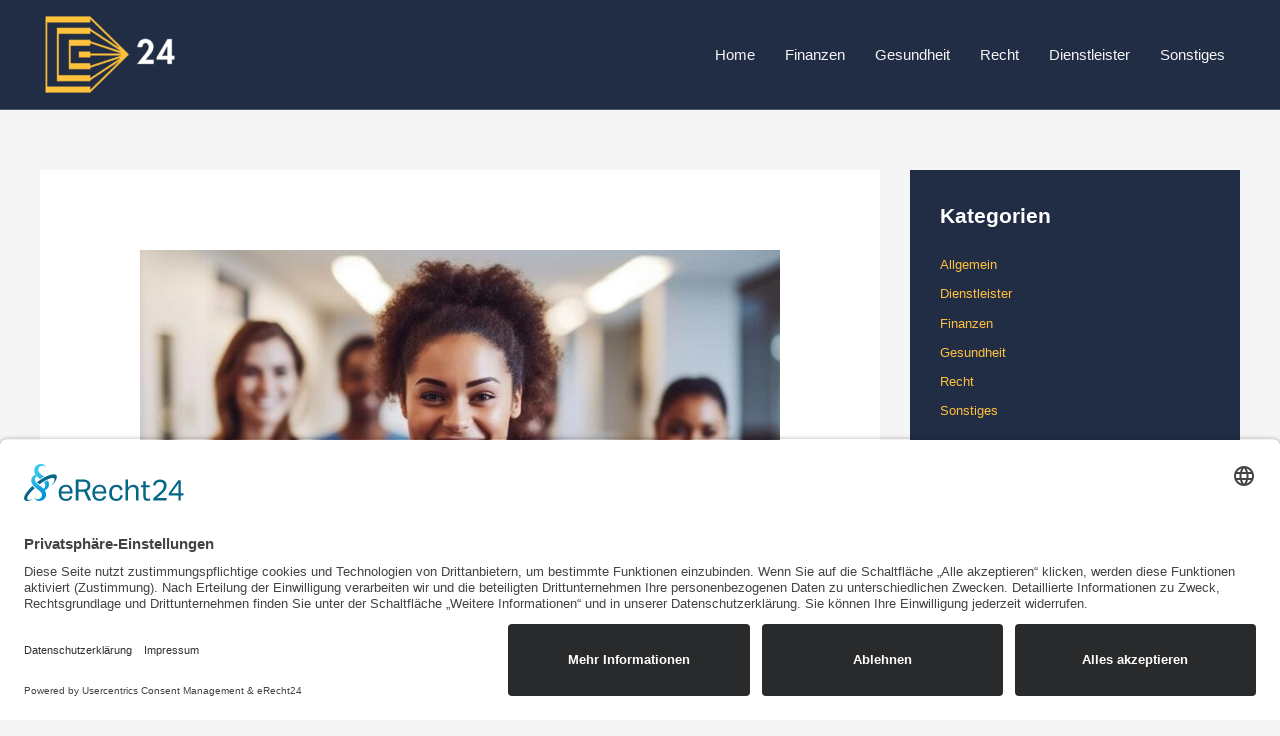

--- FILE ---
content_type: text/html; charset=UTF-8
request_url: https://www.service-portal-24.com/die-welt-der-pflege-neu-definiert-wie-auslaendische-pflegekraefte-unser-gesundheitssystem-revolutionieren/
body_size: 15291
content:
<!DOCTYPE html>
<html lang="de">
<head>
<meta charset="UTF-8">
<meta name="viewport" content="width=device-width, initial-scale=1">
	<link rel="profile" href="https://gmpg.org/xfn/11"> 
	<meta name='robots' content='index, follow, max-image-preview:large, max-snippet:-1, max-video-preview:-1' />

	<!-- This site is optimized with the Yoast SEO plugin v26.8 - https://yoast.com/product/yoast-seo-wordpress/ -->
	<title>Die Welt der Pflege neu definiert: Wie ausländische Pflegekräfte unser Gesundheitssystem revolutionieren - Service Portal 24</title>
	<link rel="canonical" href="https://www.service-portal-24.com/die-welt-der-pflege-neu-definiert-wie-auslaendische-pflegekraefte-unser-gesundheitssystem-revolutionieren/" />
	<meta property="og:locale" content="de_DE" />
	<meta property="og:type" content="article" />
	<meta property="og:title" content="Die Welt der Pflege neu definiert: Wie ausländische Pflegekräfte unser Gesundheitssystem revolutionieren - Service Portal 24" />
	<meta property="og:description" content="Willkommen in der Welt der Pflege, wo Grenzen verschwimmen und Vielfalt triumphiert! Ausländische Pflegekräfte sind nicht nur eine Notwendigkeit, sondern ein Segen für unsere Gesellschaft. In diesem Beitrag tauchen wir tief in das Herz dieses Themas ein, beleuchten die Herausforderungen, feiern die Erfolge und entdecken, was die Zukunft bereithält. Hintergrund und aktuelle Situation Wussten Sie, [&hellip;]" />
	<meta property="og:url" content="https://www.service-portal-24.com/die-welt-der-pflege-neu-definiert-wie-auslaendische-pflegekraefte-unser-gesundheitssystem-revolutionieren/" />
	<meta property="og:site_name" content="Service Portal 24" />
	<meta property="article:published_time" content="2023-10-25T06:57:37+00:00" />
	<meta property="article:modified_time" content="2023-11-13T14:44:52+00:00" />
	<meta property="og:image" content="https://www.service-portal-24.com/wp-content/uploads/2023/11/AdobeStock_600031958.jpg" />
	<meta property="og:image:width" content="768" />
	<meta property="og:image:height" content="512" />
	<meta property="og:image:type" content="image/jpeg" />
	<meta name="author" content="admin" />
	<meta name="twitter:card" content="summary_large_image" />
	<meta name="twitter:label1" content="Verfasst von" />
	<meta name="twitter:data1" content="admin" />
	<meta name="twitter:label2" content="Geschätzte Lesezeit" />
	<meta name="twitter:data2" content="6 Minuten" />
	<script type="application/ld+json" class="yoast-schema-graph">{"@context":"https://schema.org","@graph":[{"@type":"Article","@id":"https://www.service-portal-24.com/die-welt-der-pflege-neu-definiert-wie-auslaendische-pflegekraefte-unser-gesundheitssystem-revolutionieren/#article","isPartOf":{"@id":"https://www.service-portal-24.com/die-welt-der-pflege-neu-definiert-wie-auslaendische-pflegekraefte-unser-gesundheitssystem-revolutionieren/"},"author":{"name":"admin","@id":"https://www.service-portal-24.com/#/schema/person/c213824042c9ecb96e4be81e7acda509"},"headline":"Die Welt der Pflege neu definiert: Wie ausländische Pflegekräfte unser Gesundheitssystem revolutionieren","datePublished":"2023-10-25T06:57:37+00:00","dateModified":"2023-11-13T14:44:52+00:00","mainEntityOfPage":{"@id":"https://www.service-portal-24.com/die-welt-der-pflege-neu-definiert-wie-auslaendische-pflegekraefte-unser-gesundheitssystem-revolutionieren/"},"wordCount":1112,"publisher":{"@id":"https://www.service-portal-24.com/#organization"},"image":{"@id":"https://www.service-portal-24.com/die-welt-der-pflege-neu-definiert-wie-auslaendische-pflegekraefte-unser-gesundheitssystem-revolutionieren/#primaryimage"},"thumbnailUrl":"https://www.service-portal-24.com/wp-content/uploads/2023/11/AdobeStock_600031958.jpg","articleSection":["Dienstleister"],"inLanguage":"de"},{"@type":"WebPage","@id":"https://www.service-portal-24.com/die-welt-der-pflege-neu-definiert-wie-auslaendische-pflegekraefte-unser-gesundheitssystem-revolutionieren/","url":"https://www.service-portal-24.com/die-welt-der-pflege-neu-definiert-wie-auslaendische-pflegekraefte-unser-gesundheitssystem-revolutionieren/","name":"Die Welt der Pflege neu definiert: Wie ausländische Pflegekräfte unser Gesundheitssystem revolutionieren - Service Portal 24","isPartOf":{"@id":"https://www.service-portal-24.com/#website"},"primaryImageOfPage":{"@id":"https://www.service-portal-24.com/die-welt-der-pflege-neu-definiert-wie-auslaendische-pflegekraefte-unser-gesundheitssystem-revolutionieren/#primaryimage"},"image":{"@id":"https://www.service-portal-24.com/die-welt-der-pflege-neu-definiert-wie-auslaendische-pflegekraefte-unser-gesundheitssystem-revolutionieren/#primaryimage"},"thumbnailUrl":"https://www.service-portal-24.com/wp-content/uploads/2023/11/AdobeStock_600031958.jpg","datePublished":"2023-10-25T06:57:37+00:00","dateModified":"2023-11-13T14:44:52+00:00","breadcrumb":{"@id":"https://www.service-portal-24.com/die-welt-der-pflege-neu-definiert-wie-auslaendische-pflegekraefte-unser-gesundheitssystem-revolutionieren/#breadcrumb"},"inLanguage":"de","potentialAction":[{"@type":"ReadAction","target":["https://www.service-portal-24.com/die-welt-der-pflege-neu-definiert-wie-auslaendische-pflegekraefte-unser-gesundheitssystem-revolutionieren/"]}]},{"@type":"ImageObject","inLanguage":"de","@id":"https://www.service-portal-24.com/die-welt-der-pflege-neu-definiert-wie-auslaendische-pflegekraefte-unser-gesundheitssystem-revolutionieren/#primaryimage","url":"https://www.service-portal-24.com/wp-content/uploads/2023/11/AdobeStock_600031958.jpg","contentUrl":"https://www.service-portal-24.com/wp-content/uploads/2023/11/AdobeStock_600031958.jpg","width":768,"height":512,"caption":"Krankenschwester oder Krankenpfleger in einem Krankenhaus oder Pflegeheim, lächelnde Frauen im Haus. Generative KI"},{"@type":"BreadcrumbList","@id":"https://www.service-portal-24.com/die-welt-der-pflege-neu-definiert-wie-auslaendische-pflegekraefte-unser-gesundheitssystem-revolutionieren/#breadcrumb","itemListElement":[{"@type":"ListItem","position":1,"name":"Startseite","item":"https://www.service-portal-24.com/"},{"@type":"ListItem","position":2,"name":"Blog","item":"https://www.service-portal-24.com/blog/"},{"@type":"ListItem","position":3,"name":"Die Welt der Pflege neu definiert: Wie ausländische Pflegekräfte unser Gesundheitssystem revolutionieren"}]},{"@type":"WebSite","@id":"https://www.service-portal-24.com/#website","url":"https://www.service-portal-24.com/","name":"Service Portal 24","description":"Alltagsthemen aus einer anderen Perspektive","publisher":{"@id":"https://www.service-portal-24.com/#organization"},"potentialAction":[{"@type":"SearchAction","target":{"@type":"EntryPoint","urlTemplate":"https://www.service-portal-24.com/?s={search_term_string}"},"query-input":{"@type":"PropertyValueSpecification","valueRequired":true,"valueName":"search_term_string"}}],"inLanguage":"de"},{"@type":"Organization","@id":"https://www.service-portal-24.com/#organization","name":"Service Portal 24","url":"https://www.service-portal-24.com/","logo":{"@type":"ImageObject","inLanguage":"de","@id":"https://www.service-portal-24.com/#/schema/logo/image/","url":"https://www.service-portal-24.com/wp-content/uploads/2023/05/cropped-Die-Shoppingtester3.png","contentUrl":"https://www.service-portal-24.com/wp-content/uploads/2023/05/cropped-Die-Shoppingtester3.png","width":625,"height":331,"caption":"Service Portal 24"},"image":{"@id":"https://www.service-portal-24.com/#/schema/logo/image/"}},{"@type":"Person","@id":"https://www.service-portal-24.com/#/schema/person/c213824042c9ecb96e4be81e7acda509","name":"admin","image":{"@type":"ImageObject","inLanguage":"de","@id":"https://www.service-portal-24.com/#/schema/person/image/","url":"https://secure.gravatar.com/avatar/9fd2db33370d73ed02bf923f8a0634453651abd5e95f6d3a993e9ca3c303d2c5?s=96&d=mm&r=g","contentUrl":"https://secure.gravatar.com/avatar/9fd2db33370d73ed02bf923f8a0634453651abd5e95f6d3a993e9ca3c303d2c5?s=96&d=mm&r=g","caption":"admin"},"url":"https://www.service-portal-24.com/author/service-portal-24/"}]}</script>
	<!-- / Yoast SEO plugin. -->


<link rel="alternate" type="application/rss+xml" title="Service Portal 24 &raquo; Feed" href="https://www.service-portal-24.com/feed/" />
<link rel="alternate" title="oEmbed (JSON)" type="application/json+oembed" href="https://www.service-portal-24.com/wp-json/oembed/1.0/embed?url=https%3A%2F%2Fwww.service-portal-24.com%2Fdie-welt-der-pflege-neu-definiert-wie-auslaendische-pflegekraefte-unser-gesundheitssystem-revolutionieren%2F" />
<link rel="alternate" title="oEmbed (XML)" type="text/xml+oembed" href="https://www.service-portal-24.com/wp-json/oembed/1.0/embed?url=https%3A%2F%2Fwww.service-portal-24.com%2Fdie-welt-der-pflege-neu-definiert-wie-auslaendische-pflegekraefte-unser-gesundheitssystem-revolutionieren%2F&#038;format=xml" />
<style id='wp-img-auto-sizes-contain-inline-css'>
img:is([sizes=auto i],[sizes^="auto," i]){contain-intrinsic-size:3000px 1500px}
/*# sourceURL=wp-img-auto-sizes-contain-inline-css */
</style>
<style id='global-styles-inline-css'>
:root{--wp--preset--aspect-ratio--square: 1;--wp--preset--aspect-ratio--4-3: 4/3;--wp--preset--aspect-ratio--3-4: 3/4;--wp--preset--aspect-ratio--3-2: 3/2;--wp--preset--aspect-ratio--2-3: 2/3;--wp--preset--aspect-ratio--16-9: 16/9;--wp--preset--aspect-ratio--9-16: 9/16;--wp--preset--color--black: #000000;--wp--preset--color--cyan-bluish-gray: #abb8c3;--wp--preset--color--white: #ffffff;--wp--preset--color--pale-pink: #f78da7;--wp--preset--color--vivid-red: #cf2e2e;--wp--preset--color--luminous-vivid-orange: #ff6900;--wp--preset--color--luminous-vivid-amber: #fcb900;--wp--preset--color--light-green-cyan: #7bdcb5;--wp--preset--color--vivid-green-cyan: #00d084;--wp--preset--color--pale-cyan-blue: #8ed1fc;--wp--preset--color--vivid-cyan-blue: #0693e3;--wp--preset--color--vivid-purple: #9b51e0;--wp--preset--color--ast-global-color-0: var(--ast-global-color-0);--wp--preset--color--ast-global-color-1: var(--ast-global-color-1);--wp--preset--color--ast-global-color-2: var(--ast-global-color-2);--wp--preset--color--ast-global-color-3: var(--ast-global-color-3);--wp--preset--color--ast-global-color-4: var(--ast-global-color-4);--wp--preset--color--ast-global-color-5: var(--ast-global-color-5);--wp--preset--color--ast-global-color-6: var(--ast-global-color-6);--wp--preset--color--ast-global-color-7: var(--ast-global-color-7);--wp--preset--color--ast-global-color-8: var(--ast-global-color-8);--wp--preset--gradient--vivid-cyan-blue-to-vivid-purple: linear-gradient(135deg,rgb(6,147,227) 0%,rgb(155,81,224) 100%);--wp--preset--gradient--light-green-cyan-to-vivid-green-cyan: linear-gradient(135deg,rgb(122,220,180) 0%,rgb(0,208,130) 100%);--wp--preset--gradient--luminous-vivid-amber-to-luminous-vivid-orange: linear-gradient(135deg,rgb(252,185,0) 0%,rgb(255,105,0) 100%);--wp--preset--gradient--luminous-vivid-orange-to-vivid-red: linear-gradient(135deg,rgb(255,105,0) 0%,rgb(207,46,46) 100%);--wp--preset--gradient--very-light-gray-to-cyan-bluish-gray: linear-gradient(135deg,rgb(238,238,238) 0%,rgb(169,184,195) 100%);--wp--preset--gradient--cool-to-warm-spectrum: linear-gradient(135deg,rgb(74,234,220) 0%,rgb(151,120,209) 20%,rgb(207,42,186) 40%,rgb(238,44,130) 60%,rgb(251,105,98) 80%,rgb(254,248,76) 100%);--wp--preset--gradient--blush-light-purple: linear-gradient(135deg,rgb(255,206,236) 0%,rgb(152,150,240) 100%);--wp--preset--gradient--blush-bordeaux: linear-gradient(135deg,rgb(254,205,165) 0%,rgb(254,45,45) 50%,rgb(107,0,62) 100%);--wp--preset--gradient--luminous-dusk: linear-gradient(135deg,rgb(255,203,112) 0%,rgb(199,81,192) 50%,rgb(65,88,208) 100%);--wp--preset--gradient--pale-ocean: linear-gradient(135deg,rgb(255,245,203) 0%,rgb(182,227,212) 50%,rgb(51,167,181) 100%);--wp--preset--gradient--electric-grass: linear-gradient(135deg,rgb(202,248,128) 0%,rgb(113,206,126) 100%);--wp--preset--gradient--midnight: linear-gradient(135deg,rgb(2,3,129) 0%,rgb(40,116,252) 100%);--wp--preset--font-size--small: 13px;--wp--preset--font-size--medium: 20px;--wp--preset--font-size--large: 36px;--wp--preset--font-size--x-large: 42px;--wp--preset--spacing--20: 0.44rem;--wp--preset--spacing--30: 0.67rem;--wp--preset--spacing--40: 1rem;--wp--preset--spacing--50: 1.5rem;--wp--preset--spacing--60: 2.25rem;--wp--preset--spacing--70: 3.38rem;--wp--preset--spacing--80: 5.06rem;--wp--preset--shadow--natural: 6px 6px 9px rgba(0, 0, 0, 0.2);--wp--preset--shadow--deep: 12px 12px 50px rgba(0, 0, 0, 0.4);--wp--preset--shadow--sharp: 6px 6px 0px rgba(0, 0, 0, 0.2);--wp--preset--shadow--outlined: 6px 6px 0px -3px rgb(255, 255, 255), 6px 6px rgb(0, 0, 0);--wp--preset--shadow--crisp: 6px 6px 0px rgb(0, 0, 0);}:root { --wp--style--global--content-size: var(--wp--custom--ast-content-width-size);--wp--style--global--wide-size: var(--wp--custom--ast-wide-width-size); }:where(body) { margin: 0; }.wp-site-blocks > .alignleft { float: left; margin-right: 2em; }.wp-site-blocks > .alignright { float: right; margin-left: 2em; }.wp-site-blocks > .aligncenter { justify-content: center; margin-left: auto; margin-right: auto; }:where(.wp-site-blocks) > * { margin-block-start: 24px; margin-block-end: 0; }:where(.wp-site-blocks) > :first-child { margin-block-start: 0; }:where(.wp-site-blocks) > :last-child { margin-block-end: 0; }:root { --wp--style--block-gap: 24px; }:root :where(.is-layout-flow) > :first-child{margin-block-start: 0;}:root :where(.is-layout-flow) > :last-child{margin-block-end: 0;}:root :where(.is-layout-flow) > *{margin-block-start: 24px;margin-block-end: 0;}:root :where(.is-layout-constrained) > :first-child{margin-block-start: 0;}:root :where(.is-layout-constrained) > :last-child{margin-block-end: 0;}:root :where(.is-layout-constrained) > *{margin-block-start: 24px;margin-block-end: 0;}:root :where(.is-layout-flex){gap: 24px;}:root :where(.is-layout-grid){gap: 24px;}.is-layout-flow > .alignleft{float: left;margin-inline-start: 0;margin-inline-end: 2em;}.is-layout-flow > .alignright{float: right;margin-inline-start: 2em;margin-inline-end: 0;}.is-layout-flow > .aligncenter{margin-left: auto !important;margin-right: auto !important;}.is-layout-constrained > .alignleft{float: left;margin-inline-start: 0;margin-inline-end: 2em;}.is-layout-constrained > .alignright{float: right;margin-inline-start: 2em;margin-inline-end: 0;}.is-layout-constrained > .aligncenter{margin-left: auto !important;margin-right: auto !important;}.is-layout-constrained > :where(:not(.alignleft):not(.alignright):not(.alignfull)){max-width: var(--wp--style--global--content-size);margin-left: auto !important;margin-right: auto !important;}.is-layout-constrained > .alignwide{max-width: var(--wp--style--global--wide-size);}body .is-layout-flex{display: flex;}.is-layout-flex{flex-wrap: wrap;align-items: center;}.is-layout-flex > :is(*, div){margin: 0;}body .is-layout-grid{display: grid;}.is-layout-grid > :is(*, div){margin: 0;}body{padding-top: 0px;padding-right: 0px;padding-bottom: 0px;padding-left: 0px;}a:where(:not(.wp-element-button)){text-decoration: none;}:root :where(.wp-element-button, .wp-block-button__link){background-color: #32373c;border-width: 0;color: #fff;font-family: inherit;font-size: inherit;font-style: inherit;font-weight: inherit;letter-spacing: inherit;line-height: inherit;padding-top: calc(0.667em + 2px);padding-right: calc(1.333em + 2px);padding-bottom: calc(0.667em + 2px);padding-left: calc(1.333em + 2px);text-decoration: none;text-transform: inherit;}.has-black-color{color: var(--wp--preset--color--black) !important;}.has-cyan-bluish-gray-color{color: var(--wp--preset--color--cyan-bluish-gray) !important;}.has-white-color{color: var(--wp--preset--color--white) !important;}.has-pale-pink-color{color: var(--wp--preset--color--pale-pink) !important;}.has-vivid-red-color{color: var(--wp--preset--color--vivid-red) !important;}.has-luminous-vivid-orange-color{color: var(--wp--preset--color--luminous-vivid-orange) !important;}.has-luminous-vivid-amber-color{color: var(--wp--preset--color--luminous-vivid-amber) !important;}.has-light-green-cyan-color{color: var(--wp--preset--color--light-green-cyan) !important;}.has-vivid-green-cyan-color{color: var(--wp--preset--color--vivid-green-cyan) !important;}.has-pale-cyan-blue-color{color: var(--wp--preset--color--pale-cyan-blue) !important;}.has-vivid-cyan-blue-color{color: var(--wp--preset--color--vivid-cyan-blue) !important;}.has-vivid-purple-color{color: var(--wp--preset--color--vivid-purple) !important;}.has-ast-global-color-0-color{color: var(--wp--preset--color--ast-global-color-0) !important;}.has-ast-global-color-1-color{color: var(--wp--preset--color--ast-global-color-1) !important;}.has-ast-global-color-2-color{color: var(--wp--preset--color--ast-global-color-2) !important;}.has-ast-global-color-3-color{color: var(--wp--preset--color--ast-global-color-3) !important;}.has-ast-global-color-4-color{color: var(--wp--preset--color--ast-global-color-4) !important;}.has-ast-global-color-5-color{color: var(--wp--preset--color--ast-global-color-5) !important;}.has-ast-global-color-6-color{color: var(--wp--preset--color--ast-global-color-6) !important;}.has-ast-global-color-7-color{color: var(--wp--preset--color--ast-global-color-7) !important;}.has-ast-global-color-8-color{color: var(--wp--preset--color--ast-global-color-8) !important;}.has-black-background-color{background-color: var(--wp--preset--color--black) !important;}.has-cyan-bluish-gray-background-color{background-color: var(--wp--preset--color--cyan-bluish-gray) !important;}.has-white-background-color{background-color: var(--wp--preset--color--white) !important;}.has-pale-pink-background-color{background-color: var(--wp--preset--color--pale-pink) !important;}.has-vivid-red-background-color{background-color: var(--wp--preset--color--vivid-red) !important;}.has-luminous-vivid-orange-background-color{background-color: var(--wp--preset--color--luminous-vivid-orange) !important;}.has-luminous-vivid-amber-background-color{background-color: var(--wp--preset--color--luminous-vivid-amber) !important;}.has-light-green-cyan-background-color{background-color: var(--wp--preset--color--light-green-cyan) !important;}.has-vivid-green-cyan-background-color{background-color: var(--wp--preset--color--vivid-green-cyan) !important;}.has-pale-cyan-blue-background-color{background-color: var(--wp--preset--color--pale-cyan-blue) !important;}.has-vivid-cyan-blue-background-color{background-color: var(--wp--preset--color--vivid-cyan-blue) !important;}.has-vivid-purple-background-color{background-color: var(--wp--preset--color--vivid-purple) !important;}.has-ast-global-color-0-background-color{background-color: var(--wp--preset--color--ast-global-color-0) !important;}.has-ast-global-color-1-background-color{background-color: var(--wp--preset--color--ast-global-color-1) !important;}.has-ast-global-color-2-background-color{background-color: var(--wp--preset--color--ast-global-color-2) !important;}.has-ast-global-color-3-background-color{background-color: var(--wp--preset--color--ast-global-color-3) !important;}.has-ast-global-color-4-background-color{background-color: var(--wp--preset--color--ast-global-color-4) !important;}.has-ast-global-color-5-background-color{background-color: var(--wp--preset--color--ast-global-color-5) !important;}.has-ast-global-color-6-background-color{background-color: var(--wp--preset--color--ast-global-color-6) !important;}.has-ast-global-color-7-background-color{background-color: var(--wp--preset--color--ast-global-color-7) !important;}.has-ast-global-color-8-background-color{background-color: var(--wp--preset--color--ast-global-color-8) !important;}.has-black-border-color{border-color: var(--wp--preset--color--black) !important;}.has-cyan-bluish-gray-border-color{border-color: var(--wp--preset--color--cyan-bluish-gray) !important;}.has-white-border-color{border-color: var(--wp--preset--color--white) !important;}.has-pale-pink-border-color{border-color: var(--wp--preset--color--pale-pink) !important;}.has-vivid-red-border-color{border-color: var(--wp--preset--color--vivid-red) !important;}.has-luminous-vivid-orange-border-color{border-color: var(--wp--preset--color--luminous-vivid-orange) !important;}.has-luminous-vivid-amber-border-color{border-color: var(--wp--preset--color--luminous-vivid-amber) !important;}.has-light-green-cyan-border-color{border-color: var(--wp--preset--color--light-green-cyan) !important;}.has-vivid-green-cyan-border-color{border-color: var(--wp--preset--color--vivid-green-cyan) !important;}.has-pale-cyan-blue-border-color{border-color: var(--wp--preset--color--pale-cyan-blue) !important;}.has-vivid-cyan-blue-border-color{border-color: var(--wp--preset--color--vivid-cyan-blue) !important;}.has-vivid-purple-border-color{border-color: var(--wp--preset--color--vivid-purple) !important;}.has-ast-global-color-0-border-color{border-color: var(--wp--preset--color--ast-global-color-0) !important;}.has-ast-global-color-1-border-color{border-color: var(--wp--preset--color--ast-global-color-1) !important;}.has-ast-global-color-2-border-color{border-color: var(--wp--preset--color--ast-global-color-2) !important;}.has-ast-global-color-3-border-color{border-color: var(--wp--preset--color--ast-global-color-3) !important;}.has-ast-global-color-4-border-color{border-color: var(--wp--preset--color--ast-global-color-4) !important;}.has-ast-global-color-5-border-color{border-color: var(--wp--preset--color--ast-global-color-5) !important;}.has-ast-global-color-6-border-color{border-color: var(--wp--preset--color--ast-global-color-6) !important;}.has-ast-global-color-7-border-color{border-color: var(--wp--preset--color--ast-global-color-7) !important;}.has-ast-global-color-8-border-color{border-color: var(--wp--preset--color--ast-global-color-8) !important;}.has-vivid-cyan-blue-to-vivid-purple-gradient-background{background: var(--wp--preset--gradient--vivid-cyan-blue-to-vivid-purple) !important;}.has-light-green-cyan-to-vivid-green-cyan-gradient-background{background: var(--wp--preset--gradient--light-green-cyan-to-vivid-green-cyan) !important;}.has-luminous-vivid-amber-to-luminous-vivid-orange-gradient-background{background: var(--wp--preset--gradient--luminous-vivid-amber-to-luminous-vivid-orange) !important;}.has-luminous-vivid-orange-to-vivid-red-gradient-background{background: var(--wp--preset--gradient--luminous-vivid-orange-to-vivid-red) !important;}.has-very-light-gray-to-cyan-bluish-gray-gradient-background{background: var(--wp--preset--gradient--very-light-gray-to-cyan-bluish-gray) !important;}.has-cool-to-warm-spectrum-gradient-background{background: var(--wp--preset--gradient--cool-to-warm-spectrum) !important;}.has-blush-light-purple-gradient-background{background: var(--wp--preset--gradient--blush-light-purple) !important;}.has-blush-bordeaux-gradient-background{background: var(--wp--preset--gradient--blush-bordeaux) !important;}.has-luminous-dusk-gradient-background{background: var(--wp--preset--gradient--luminous-dusk) !important;}.has-pale-ocean-gradient-background{background: var(--wp--preset--gradient--pale-ocean) !important;}.has-electric-grass-gradient-background{background: var(--wp--preset--gradient--electric-grass) !important;}.has-midnight-gradient-background{background: var(--wp--preset--gradient--midnight) !important;}.has-small-font-size{font-size: var(--wp--preset--font-size--small) !important;}.has-medium-font-size{font-size: var(--wp--preset--font-size--medium) !important;}.has-large-font-size{font-size: var(--wp--preset--font-size--large) !important;}.has-x-large-font-size{font-size: var(--wp--preset--font-size--x-large) !important;}
:root :where(.wp-block-pullquote){font-size: 1.5em;line-height: 1.6;}
/*# sourceURL=global-styles-inline-css */
</style>
<link rel='stylesheet' id='wpo_min-header-0-css' href='https://www.service-portal-24.com/wp-content/cache/wpo-minify/1768964263/assets/wpo-minify-header-b901209a.min.css' media='all' />
<script src="https://www.service-portal-24.com/wp-content/cache/wpo-minify/1768964263/assets/wpo-minify-header-8de008fe.min.js" id="wpo_min-header-0-js"></script>
<link rel="https://api.w.org/" href="https://www.service-portal-24.com/wp-json/" /><link rel="alternate" title="JSON" type="application/json" href="https://www.service-portal-24.com/wp-json/wp/v2/posts/937" /><link rel="EditURI" type="application/rsd+xml" title="RSD" href="https://www.service-portal-24.com/xmlrpc.php?rsd" />
<meta name="generator" content="WordPress 6.9" />
<link rel='shortlink' href='https://www.service-portal-24.com/?p=937' />
<script id="usercentrics-cmp" async data-eu-mode="true" data-settings-id="PxX598-zues00t" src="https://app.eu.usercentrics.eu/browser-ui/latest/loader.js"></script>
<script src="https://privacy-policy-sync.comply-app.com/js/app.js"></script>
<script src="https://consent.comply-app.com/js/app.js"></script><meta name="generator" content="Elementor 3.34.2; features: additional_custom_breakpoints; settings: css_print_method-internal, google_font-enabled, font_display-swap">
			<style>
				.e-con.e-parent:nth-of-type(n+4):not(.e-lazyloaded):not(.e-no-lazyload),
				.e-con.e-parent:nth-of-type(n+4):not(.e-lazyloaded):not(.e-no-lazyload) * {
					background-image: none !important;
				}
				@media screen and (max-height: 1024px) {
					.e-con.e-parent:nth-of-type(n+3):not(.e-lazyloaded):not(.e-no-lazyload),
					.e-con.e-parent:nth-of-type(n+3):not(.e-lazyloaded):not(.e-no-lazyload) * {
						background-image: none !important;
					}
				}
				@media screen and (max-height: 640px) {
					.e-con.e-parent:nth-of-type(n+2):not(.e-lazyloaded):not(.e-no-lazyload),
					.e-con.e-parent:nth-of-type(n+2):not(.e-lazyloaded):not(.e-no-lazyload) * {
						background-image: none !important;
					}
				}
			</style>
			<link rel="icon" href="https://www.service-portal-24.com/wp-content/uploads/2023/05/cropped-Die-Shoppingtester-1-32x32.png" sizes="32x32" />
<link rel="icon" href="https://www.service-portal-24.com/wp-content/uploads/2023/05/cropped-Die-Shoppingtester-1-192x192.png" sizes="192x192" />
<link rel="apple-touch-icon" href="https://www.service-portal-24.com/wp-content/uploads/2023/05/cropped-Die-Shoppingtester-1-180x180.png" />
<meta name="msapplication-TileImage" content="https://www.service-portal-24.com/wp-content/uploads/2023/05/cropped-Die-Shoppingtester-1-270x270.png" />
		<style id="wp-custom-css">
			.wp-show-posts-image img {
	transition: .1s;
}

.wp-show-posts-image img:hover {
	border-left: 5px solid #ffc03f;
	border-bottom: 5px solid #ffc03f;
}


.wp-show-posts-entry-header a {
	color: #212d45 !important;
}

.wp-show-posts-entry-header a:hover {
	color: #ffc03f !important;
}

.ast-archive-description {
	background-color: #fff !important;
}

#block-20, #block-21, #block-22, #block-23  {
	background-color: #212d45 !important;
}

#block-20 .widget-title,  #block-21 .widget-title, #block-22 .widget-title, #block-23 .widget-title {
	color: #fff;
}

.wp-block-categories-list a, .wp-block-latest-posts__list a, .wp-block-tag-cloud a, .wp-block-archives-list a {
	color: #ffc03d !important;
}

.wp-block-categories-list a:hover, .wp-block-latest-posts__list a:hover, .wp-block-tag-cloud a:hover, .wp-block-archives-list a:hover {
	color: #fff !important;
}		</style>
		</head>

<body itemtype='https://schema.org/Blog' itemscope='itemscope' class="wp-singular post-template-default single single-post postid-937 single-format-standard wp-custom-logo wp-embed-responsive wp-theme-astra ast-desktop ast-separate-container ast-two-container ast-right-sidebar astra-4.12.0 group-blog ast-blog-single-style-1 ast-single-post ast-inherit-site-logo-transparent ast-hfb-header ast-normal-title-enabled elementor-default elementor-kit-4">

<a
	class="skip-link screen-reader-text"
	href="#content">
		Zum Inhalt springen</a>

<div
class="hfeed site" id="page">
			<header
		class="site-header header-main-layout-1 ast-primary-menu-enabled ast-logo-title-inline ast-hide-custom-menu-mobile ast-builder-menu-toggle-icon ast-mobile-header-inline" id="masthead" itemtype="https://schema.org/WPHeader" itemscope="itemscope" itemid="#masthead"		>
			<div id="ast-desktop-header" data-toggle-type="dropdown">
		<div class="ast-main-header-wrap main-header-bar-wrap ">
		<div class="ast-primary-header-bar ast-primary-header main-header-bar site-header-focus-item" data-section="section-primary-header-builder">
						<div class="site-primary-header-wrap ast-builder-grid-row-container site-header-focus-item ast-container" data-section="section-primary-header-builder">
				<div class="ast-builder-grid-row ast-builder-grid-row-has-sides ast-builder-grid-row-no-center">
											<div class="site-header-primary-section-left site-header-section ast-flex site-header-section-left">
									<div class="ast-builder-layout-element ast-flex site-header-focus-item" data-section="title_tagline">
							<div
				class="site-branding ast-site-identity" itemtype="https://schema.org/Organization" itemscope="itemscope"				>
					<span class="site-logo-img"><a href="https://www.service-portal-24.com/" class="custom-logo-link" rel="home"><img width="150" height="79" src="https://www.service-portal-24.com/wp-content/uploads/2023/05/cropped-Die-Shoppingtester3-150x79.png" class="custom-logo" alt="logo" decoding="async" srcset="https://www.service-portal-24.com/wp-content/uploads/2023/05/cropped-Die-Shoppingtester3-150x79.png 150w, https://www.service-portal-24.com/wp-content/uploads/2023/05/cropped-Die-Shoppingtester3-300x159.png 300w, https://www.service-portal-24.com/wp-content/uploads/2023/05/cropped-Die-Shoppingtester3.png 625w" sizes="(max-width: 150px) 100vw, 150px" /></a></span>				</div>
			<!-- .site-branding -->
					</div>
								</div>
																								<div class="site-header-primary-section-right site-header-section ast-flex ast-grid-right-section">
										<div class="ast-builder-menu-1 ast-builder-menu ast-flex ast-builder-menu-1-focus-item ast-builder-layout-element site-header-focus-item" data-section="section-hb-menu-1">
			<div class="ast-main-header-bar-alignment"><div class="main-header-bar-navigation"><nav class="site-navigation ast-flex-grow-1 navigation-accessibility site-header-focus-item" id="primary-site-navigation-desktop" aria-label="Primäre Website-Navigation" itemtype="https://schema.org/SiteNavigationElement" itemscope="itemscope"><div class="main-navigation ast-inline-flex"><ul id="ast-hf-menu-1" class="main-header-menu ast-menu-shadow ast-nav-menu ast-flex  submenu-with-border stack-on-mobile"><li id="menu-item-709" class="menu-item menu-item-type-post_type menu-item-object-page menu-item-home menu-item-709"><a href="https://www.service-portal-24.com/" class="menu-link">Home</a></li>
<li id="menu-item-711" class="menu-item menu-item-type-taxonomy menu-item-object-category menu-item-711"><a href="https://www.service-portal-24.com/category/finanzen/" class="menu-link">Finanzen</a></li>
<li id="menu-item-712" class="menu-item menu-item-type-taxonomy menu-item-object-category menu-item-712"><a href="https://www.service-portal-24.com/category/gesundheit/" class="menu-link">Gesundheit</a></li>
<li id="menu-item-713" class="menu-item menu-item-type-taxonomy menu-item-object-category menu-item-713"><a href="https://www.service-portal-24.com/category/recht/" class="menu-link">Recht</a></li>
<li id="menu-item-710" class="menu-item menu-item-type-taxonomy menu-item-object-category current-post-ancestor current-menu-parent current-post-parent menu-item-710"><a href="https://www.service-portal-24.com/category/dienstleister/" class="menu-link">Dienstleister</a></li>
<li id="menu-item-714" class="menu-item menu-item-type-taxonomy menu-item-object-category menu-item-714"><a href="https://www.service-portal-24.com/category/sonstiges/" class="menu-link">Sonstiges</a></li>
</ul></div></nav></div></div>		</div>
									</div>
												</div>
					</div>
								</div>
			</div>
	</div> <!-- Main Header Bar Wrap -->
<div id="ast-mobile-header" class="ast-mobile-header-wrap " data-type="dropdown">
		<div class="ast-main-header-wrap main-header-bar-wrap" >
		<div class="ast-primary-header-bar ast-primary-header main-header-bar site-primary-header-wrap site-header-focus-item ast-builder-grid-row-layout-default ast-builder-grid-row-tablet-layout-default ast-builder-grid-row-mobile-layout-default" data-section="section-primary-header-builder">
									<div class="ast-builder-grid-row ast-builder-grid-row-has-sides ast-builder-grid-row-no-center">
													<div class="site-header-primary-section-left site-header-section ast-flex site-header-section-left">
										<div class="ast-builder-layout-element ast-flex site-header-focus-item" data-section="title_tagline">
							<div
				class="site-branding ast-site-identity" itemtype="https://schema.org/Organization" itemscope="itemscope"				>
					<span class="site-logo-img"><a href="https://www.service-portal-24.com/" class="custom-logo-link" rel="home"><img width="150" height="79" src="https://www.service-portal-24.com/wp-content/uploads/2023/05/cropped-Die-Shoppingtester3-150x79.png" class="custom-logo" alt="logo" decoding="async" srcset="https://www.service-portal-24.com/wp-content/uploads/2023/05/cropped-Die-Shoppingtester3-150x79.png 150w, https://www.service-portal-24.com/wp-content/uploads/2023/05/cropped-Die-Shoppingtester3-300x159.png 300w, https://www.service-portal-24.com/wp-content/uploads/2023/05/cropped-Die-Shoppingtester3.png 625w" sizes="(max-width: 150px) 100vw, 150px" /></a></span>				</div>
			<!-- .site-branding -->
					</div>
									</div>
																									<div class="site-header-primary-section-right site-header-section ast-flex ast-grid-right-section">
										<div class="ast-builder-layout-element ast-flex site-header-focus-item" data-section="section-header-mobile-trigger">
						<div class="ast-button-wrap">
				<button type="button" class="menu-toggle main-header-menu-toggle ast-mobile-menu-trigger-minimal"   aria-expanded="false" aria-label="Main menu toggle">
					<span class="mobile-menu-toggle-icon">
						<span aria-hidden="true" class="ahfb-svg-iconset ast-inline-flex svg-baseline"><svg class='ast-mobile-svg ast-menu-svg' fill='currentColor' version='1.1' xmlns='http://www.w3.org/2000/svg' width='24' height='24' viewBox='0 0 24 24'><path d='M3 13h18c0.552 0 1-0.448 1-1s-0.448-1-1-1h-18c-0.552 0-1 0.448-1 1s0.448 1 1 1zM3 7h18c0.552 0 1-0.448 1-1s-0.448-1-1-1h-18c-0.552 0-1 0.448-1 1s0.448 1 1 1zM3 19h18c0.552 0 1-0.448 1-1s-0.448-1-1-1h-18c-0.552 0-1 0.448-1 1s0.448 1 1 1z'></path></svg></span><span aria-hidden="true" class="ahfb-svg-iconset ast-inline-flex svg-baseline"><svg class='ast-mobile-svg ast-close-svg' fill='currentColor' version='1.1' xmlns='http://www.w3.org/2000/svg' width='24' height='24' viewBox='0 0 24 24'><path d='M5.293 6.707l5.293 5.293-5.293 5.293c-0.391 0.391-0.391 1.024 0 1.414s1.024 0.391 1.414 0l5.293-5.293 5.293 5.293c0.391 0.391 1.024 0.391 1.414 0s0.391-1.024 0-1.414l-5.293-5.293 5.293-5.293c0.391-0.391 0.391-1.024 0-1.414s-1.024-0.391-1.414 0l-5.293 5.293-5.293-5.293c-0.391-0.391-1.024-0.391-1.414 0s-0.391 1.024 0 1.414z'></path></svg></span>					</span>
									</button>
			</div>
					</div>
									</div>
											</div>
						</div>
	</div>
				<div class="ast-mobile-header-content content-align-flex-start ">
						<div class="ast-builder-menu-mobile ast-builder-menu ast-builder-menu-mobile-focus-item ast-builder-layout-element site-header-focus-item" data-section="section-header-mobile-menu">
			<div class="ast-main-header-bar-alignment"><div class="main-header-bar-navigation"><nav class="site-navigation ast-flex-grow-1 navigation-accessibility" id="ast-mobile-site-navigation" aria-label="Seiten-Navigation" itemtype="https://schema.org/SiteNavigationElement" itemscope="itemscope"><div id="ast-hf-mobile-menu" class="main-navigation"><ul class="main-header-menu ast-nav-menu ast-flex  submenu-with-border astra-menu-animation-fade  stack-on-mobile"><li class="page_item page-item-707 current-menu-parent menu-item current-menu-parent"><a href="https://www.service-portal-24.com/blog/" class="menu-link">Blog</a></li><li class="page_item page-item-1988 menu-item"><a href="https://www.service-portal-24.com/datenschutz/" class="menu-link">Datenschutz</a></li><li class="page_item page-item-7 menu-item"><a href="https://www.service-portal-24.com/" class="menu-link">Home</a></li><li class="page_item page-item-1986 menu-item"><a href="https://www.service-portal-24.com/impressum/" class="menu-link">Impressum</a></li></ul></div></nav></div></div>		</div>
					</div>
			</div>
		</header><!-- #masthead -->
			<div id="content" class="site-content">
		<div class="ast-container">
		

	<div id="primary" class="content-area primary">

		
					<main id="main" class="site-main">
				

<article
class="post-937 post type-post status-publish format-standard has-post-thumbnail hentry category-dienstleister ast-article-single" id="post-937" itemtype="https://schema.org/CreativeWork" itemscope="itemscope">

	
	
<div class="ast-post-format- single-layout-1">

	
	
		<header class="entry-header ">

			
			<div class="post-thumb-img-content post-thumb"><img width="768" height="512" src="https://www.service-portal-24.com/wp-content/uploads/2023/11/AdobeStock_600031958.jpg" class="attachment-large size-large wp-post-image" alt="Krankenschwester oder Krankenpfleger in einem Krankenhaus oder Pflegeheim, lächelnde Frauen im Haus. Generative KI" itemprop="image" decoding="async" srcset="https://www.service-portal-24.com/wp-content/uploads/2023/11/AdobeStock_600031958.jpg 768w, https://www.service-portal-24.com/wp-content/uploads/2023/11/AdobeStock_600031958-300x200.jpg 300w" sizes="(max-width: 768px) 100vw, 768px" /></div><h1 class="entry-title" itemprop="headline">Die Welt der Pflege neu definiert: Wie ausländische Pflegekräfte unser Gesundheitssystem revolutionieren</h1><div class="entry-meta"> / <span class="ast-terms-link"><a href="https://www.service-portal-24.com/category/dienstleister/" class="">Dienstleister</a></span> / Von <span class="posted-by vcard author" itemtype="https://schema.org/Person" itemscope="itemscope" itemprop="author">			<a title="Alle Beiträge von admin ansehen"
				href="https://www.service-portal-24.com/author/service-portal-24/" rel="author"
				class="url fn n" itemprop="url"				>
				<span
				class="author-name" itemprop="name"				>
				admin			</span>
			</a>
		</span>

		</div>
			
		</header><!-- .entry-header -->

	
	
	<div class="entry-content clear"
	itemprop="text"	>

		
		<p><strong>Willkommen in der Welt der Pflege, wo Grenzen verschwimmen und Vielfalt triumphiert! Ausländische Pflegekräfte sind nicht nur eine Notwendigkeit, sondern ein Segen für unsere Gesellschaft. In diesem Beitrag tauchen wir tief in das Herz dieses Themas ein, beleuchten die Herausforderungen, feiern die Erfolge und entdecken, was die Zukunft bereithält.</strong></p>
<hr />
<h2>Hintergrund und aktuelle Situation</h2>
<p>Wussten Sie, dass laut Statistiken ein signifikanter Anteil der Pflegekräfte in vielen Ländern aus dem Ausland stammt? Diese Helden in Weiß sind oft die unsichtbare Stütze unseres Gesundheitssystems. Der demografische Wandel, der Anstieg chronischer Krankheiten und der Pflegekräftemangel in vielen Ländern haben zu einem steigenden Bedarf an ausländischen Pflegekräften geführt.</p>
<h3>Vorteile ausländischer Pflegekräfte</h3>
<p><img fetchpriority="high" decoding="async" class="alignright wp-image-940 size-medium" src="https://www.service-portal-24.com/wp-content/uploads/2023/11/AdobeStock_650125766-300x200.jpg" alt="Junger asiatischer Arzt, der lächelnd medizinische Unterlagen im Krankenhaus hält" width="300" height="200" srcset="https://www.service-portal-24.com/wp-content/uploads/2023/11/AdobeStock_650125766-300x200.jpg 300w, https://www.service-portal-24.com/wp-content/uploads/2023/11/AdobeStock_650125766.jpg 768w" sizes="(max-width: 300px) 100vw, 300px" />Diese wunderbaren Menschen bringen nicht nur ihre Fachkenntnisse, sondern auch ihre kulturelle Vielfalt mit. Sie bereichern das Pflegeumfeld, verbessern die Patientenversorgung durch neue Perspektiven und tragen wesentlich zur Wirtschaft bei. Ein Hoch auf diese Vielfalt!</p>
<h3>Herausforderungen und Schwierigkeiten</h3>
<p>Aber es ist nicht immer ein Zuckerschlecken. Sprachbarrieren, kulturelle Unterschiede und die Anerkennung von Qualifikationen können steinige Wege sein. Doch mit Engagement und Unterstützung können diese Hürden überwunden werden. Es ist Zeit, die Spielregeln zu ändern!</p>
<h3>Rechtliche Rahmenbedingungen</h3>
<p>Von Visa bis zu Arbeitsrechten – der rechtliche Rahmen ist komplex, aber entscheidend. Es ist wichtig, dass sowohl Arbeitgeber als auch Pflegekräfte sich über ihre Rechte und Pflichten im Klaren sind. Wissen ist Macht!</p>
<h3>Persönliche Erfahrungen und Fallstudien</h3>
<p>Lassen Sie uns Geschichten teilen! Interviews mit Pflegekräften aus aller Welt und deren Arbeitgeber geben uns Einblicke in die Realität – die Herausforderungen, die Freuden und die unerwarteten Momente. Diese Geschichten sind es, die das Herz berühren und den Geist öffnen.</p>
<p><strong>Erfahrungen aus erster Hand</strong></p>
<p>Maria, eine Pflegekraft aus den Philippinen, arbeitet seit fünf Jahren in Deutschland. Sie erzählt von den anfänglichen Schwierigkeiten, sich an die neue Umgebung und Sprache anzupassen. Doch mit der Zeit hat sie nicht nur die Sprache gemeistert, sondern auch tiefe Verbindungen zu ihren Patienten aufgebaut. Ihre Geschichte ist ein Beispiel für Resilienz und Anpassungsfähigkeit.</p>
<p><strong>Fallstudie: Integration in der Praxis</strong></p>
<p>Ein Krankenhaus in Schweden hat ein spezielles Integrationsprogramm für ausländische Pflegekräfte entwickelt. Dieses Programm umfasst Sprachkurse, kulturelle Schulungen und Mentoring durch erfahrene Kollegen. Die Ergebnisse sind beeindruckend: eine höhere Mitarbeiterzufriedenheit, verbesserte Kommunikation im Team und eine gesteigerte Patientenzufriedenheit.</p>
<h3>Erweiterte Perspektiven: Zusätzliche Schlüsselinformationen für ein ganzheitliches Verständnis ausländischer Pflegekräfte</h3>
<p><strong>Globale Trends in der Pflegekräfte-Migration:</strong> Die Migration von Pflegekräften ist ein globales Phänomen, das durch wirtschaftliche, soziale und politische Faktoren angetrieben wird. Länder wie die Philippinen, Indien und Nigeria sind bekannte Exporteure von Pflegepersonal, während Länder wie Deutschland, die USA und Großbritannien zu den Hauptzielländern gehören. Diese Migrationsströme sind oft durch die Suche nach besseren Arbeitsbedingungen und höheren Gehältern motiviert. Interessanterweise entwickeln sich auch neue Trends, wie beispielsweise die Migration innerhalb von Regionen wie Südostasien, was die Dynamik dieses Phänomens weiter verändert.</p>
<p><strong>Ethische Aspekte der Anwerbung ausländischer Pflegekräfte:</strong> Die Anwerbung von Pflegekräften aus Ländern, die selbst einen Mangel an qualifiziertem Personal haben, wirft ethische Fragen auf. Es entsteht ein Dilemma, wenn reichere Länder Fachkräfte abwerben, was in den Herkunftsländern zu einem Brain Drain führen kann. Internationale Richtlinien und Abkommen, wie der WHO-Kodex für die internationale Anwerbung von Gesundheitspersonal, versuchen, faire Praktiken zu fördern und die negativen Auswirkungen auf die Gesundheitssysteme der Herkunftsländer zu minimieren.</p>
<p><strong>Erfolgsgeschichten und Best Practices:</strong> Einige Länder haben beeindruckende Modelle für die Integration ausländischer Pflegekräfte entwickelt. Beispielsweise hat Kanada Programme implementiert, die die Anerkennung ausländischer Qualifikationen erleichtern und die Integration in den Arbeitsmarkt unterstützen. Diese Best Practices bieten wertvolle Lektionen für andere Länder, die ähnliche Herausforderungen bewältigen müssen.</p>
<p><strong>Rolle von Technologie und Digitalisierung:</strong> Digitale Technologien spielen eine entscheidende Rolle bei der Ausbildung und Integration ausländischer Pflegekräfte. Online-Plattformen bieten Sprachkurse und Fachschulungen an, während Apps und Software die Kommunikation und den Informationsaustausch erleichtern. Zudem ermöglichen Simulationen und virtuelle Realität innovative Trainingsmethoden, die auf die spezifischen Bedürfnisse ausländischer Pflegekräfte zugeschnitten sind.</p>
<p><strong>Mental Health und Unterstützung für ausländische Pflegekräfte:</strong> Die psychische Gesundheit ausländischer Pflegekräfte ist ein wichtiges Thema. Angebote wie psychologische Beratung, Unterstützungsgruppen und Wellness-Programme können helfen, Herausforderungen wie Heimweh, Kulturschock und Arbeitsstress zu bewältigen. Einige Länder bieten spezielle Programme an, die auf die Bedürfnisse von Migranten abgestimmt sind, um deren Wohlbefinden zu fördern.</p>
<p><strong>Netzwerke und Gemeinschaften:</strong> Netzwerke und Gemeinschaften bieten ausländischen Pflegekräften eine Plattform für Austausch und Unterstützung. Diese können von professionellen Verbänden bis hin zu informellen Gruppen reichen und bieten Möglichkeiten für Mentoring, Erfahrungsaustausch und soziale Interaktion. Solche Netzwerke sind unerlässlich, um ein Gefühl der Zugehörigkeit zu fördern und den Übergang in ein neues Arbeitsumfeld zu erleichtern.</p>
<p><strong>Finanzielle und rechtliche Beratung:</strong> Ausländische Pflegekräfte stehen oft vor komplexen finanziellen und rechtlichen Herausforderungen. Beratungsdienste, die Informationen zu Steuern, Versicherungen und Rentenansprüchen bieten, sind daher von unschätzbarem Wert. Einige Länder bieten spezielle Beratungsdienste an, um ausländischen Pflegekräften den Umgang mit diesen Themen zu erleichtern.</p>
<p><strong>Karriereentwicklung und Weiterbildungsmöglichkeiten:</strong> Die Karriereentwicklung ist ein zentraler Aspekt für ausländische Pflegekräfte. Informationen über Weiterbildungsprogramme, Zertifizierungskurse und Aufstiegsmöglichkeiten sind entscheidend. Einige Länder bieten spezielle Programme an, die auf die Anerkennung und Weiterentwicklung der Fähigkeiten ausländischer Pflegekräfte abzielen.</p>
<p><strong>Kulturelle Sensibilitätstraining für Arbeitskollegen:</strong> Trainings in kultureller Sensibilität sind entscheidend, um ein inklusives Arbeitsumfeld zu schaffen. Solche Programme helfen, Vorurteile abzubauen, Verständnis zu fördern und eine positive Arbeitsatmosphäre zu schaffen. Sie sind sowohl für <a href="https://cmind-solution.de/austausch-gewinnung-auslaendischer-pflegekraefte/">ausländische Pflegekräfte</a> als auch für ihre einheimischen Kollegen von Vorteil.</p>
<p><strong>Politische Entwicklungen und Lobbyarbeit:</strong> Die politische Landschaft beeinflusst maßgeblich die Arbeitsbedingungen ausländischer Pflegekräfte. Aktuelle Informationen über Gesetzesänderungen, politische Initiativen und Lobbyarbeit sind daher von großer Bedeutung. Diese Informationen helfen ausländischen Pflegekräften, ihre Rechte zu verstehen und sich für bessere Arbeitsbedingungen einzusetzen.</p>
<h4>Abschluss und Handlungsaufforderung</h4>
<p>Wir haben eine Reise durch die Welt der ausländischen Pflegekräfte unternommen. Jetzt ist es an der Zeit, das Gelernte in die Tat umzusetzen. Unterstützen Sie die Vielfalt in der Pflege, seien Sie offen für neue Perspektiven und tragen Sie zu einer inklusiveren Gesundheitswelt bei.</p>
<p><strong>Bildnachweis:</strong><br />
wetzkaz &#8211; stock.adobe.com<br />
Queenmoonlite Studio &#8211; stock.adobe.com</p>

		
		
			</div><!-- .entry-content .clear -->
</div>

	
</article><!-- #post-## -->

<nav class="navigation post-navigation" aria-label="Beiträge">
				<div class="nav-links"><div class="nav-previous"><a title="Kfz-Gutachten: Ihr Leitfaden für Versicherungsansprüche" href="https://www.service-portal-24.com/kfz-gutachten-ihr-leitfaden-fuer-versicherungsansprueche/" rel="prev"><span class="ast-left-arrow" aria-hidden="true">&larr;</span> Vorheriger Beitrag</a></div><div class="nav-next"><a title="Eleganz auf vier Rädern: Der ultimative Guide zum Mieten eines Hochzeitsautos" href="https://www.service-portal-24.com/eleganz-auf-vier-raedern-der-ultimative-guide-zum-mieten-eines-hochzeitsautos/" rel="next">Nächster Beitrag <span class="ast-right-arrow" aria-hidden="true">&rarr;</span></a></div></div>
		</nav>			</main><!-- #main -->
			
		
	</div><!-- #primary -->


	<div class="widget-area secondary" id="secondary" itemtype="https://schema.org/WPSideBar" itemscope="itemscope">
	<div class="sidebar-main" >
		
		<aside id="block-20" class="widget widget_block"><h2 class="widget-title">Kategorien</h2><div class="wp-widget-group__inner-blocks"><ul class="wp-block-categories-list wp-block-categories has-small-font-size">	<li class="cat-item cat-item-1"><a href="https://www.service-portal-24.com/category/allgemein/">Allgemein</a>
</li>
	<li class="cat-item cat-item-10"><a href="https://www.service-portal-24.com/category/dienstleister/">Dienstleister</a>
</li>
	<li class="cat-item cat-item-5"><a href="https://www.service-portal-24.com/category/finanzen/">Finanzen</a>
</li>
	<li class="cat-item cat-item-7"><a href="https://www.service-portal-24.com/category/gesundheit/">Gesundheit</a>
</li>
	<li class="cat-item cat-item-9"><a href="https://www.service-portal-24.com/category/recht/">Recht</a>
</li>
	<li class="cat-item cat-item-32"><a href="https://www.service-portal-24.com/category/sonstiges/">Sonstiges</a>
</li>
</ul></div></aside><aside id="block-21" class="widget widget_block"><h2 class="widget-title">Neueste Beiträge</h2><div class="wp-widget-group__inner-blocks"><ul class="wp-block-latest-posts__list wp-block-latest-posts"><li><a class="wp-block-latest-posts__post-title" href="https://www.service-portal-24.com/tauchdruckpumpen-fuer-zisternen-im-vergleich-welche-modelle-lohnen-sich-wirklich-fuer-ihren-haushalt/">Tauchdruckpumpen für Zisternen im Vergleich: Welche Modelle lohnen sich wirklich für Ihren Haushalt?</a></li>
<li><a class="wp-block-latest-posts__post-title" href="https://www.service-portal-24.com/arbeitskleidung-individuell-besticken-so-wird-ihr-berufsoutfit-zum-langlebigen-hingucker/">Arbeitskleidung individuell besticken: So wird Ihr Berufsoutfit zum langlebigen Hingucker</a></li>
<li><a class="wp-block-latest-posts__post-title" href="https://www.service-portal-24.com/so-beschleunigen-sie-die-warenauslieferung-und-senken-gleichzeitig-ihre-transportkosten/">So beschleunigen Sie die Warenauslieferung und senken gleichzeitig Ihre Transportkosten</a></li>
<li><a class="wp-block-latest-posts__post-title" href="https://www.service-portal-24.com/so-passt-du-die-leistung-deines-dampfgeraets-perfekt-an-deinen-geschmack-an/">So passt du die Leistung deines Dampfgeräts perfekt an deinen Geschmack an</a></li>
<li><a class="wp-block-latest-posts__post-title" href="https://www.service-portal-24.com/stiller-luxus-im-gruenen-so-verwandeln-sie-ihren-garten-und-ihre-terrasse-in-eine-moderne-outdoor-oase/">Stiller Luxus im Grünen: So verwandeln Sie Ihren Garten und Ihre Terrasse in eine moderne Outdoor-Oase</a></li>
</ul></div></aside><aside id="block-22" class="widget widget_block"><h2 class="widget-title">Schlagwörter</h2><div class="wp-widget-group__inner-blocks"><p class="wp-block-tag-cloud"><a href="https://www.service-portal-24.com/tag/ads/" class="tag-cloud-link tag-link-26 tag-link-position-1" style="font-size: 8pt;" aria-label="Ads (1 Eintrag)">Ads</a>
<a href="https://www.service-portal-24.com/tag/adwords/" class="tag-cloud-link tag-link-27 tag-link-position-2" style="font-size: 8pt;" aria-label="Adwords (1 Eintrag)">Adwords</a>
<a href="https://www.service-portal-24.com/tag/arbeitsumfeld/" class="tag-cloud-link tag-link-37 tag-link-position-3" style="font-size: 8pt;" aria-label="Arbeitsumfeld (1 Eintrag)">Arbeitsumfeld</a>
<a href="https://www.service-portal-24.com/tag/dienstleister/" class="tag-cloud-link tag-link-12 tag-link-position-4" style="font-size: 8pt;" aria-label="Dienstleister (1 Eintrag)">Dienstleister</a>
<a href="https://www.service-portal-24.com/tag/effizienz/" class="tag-cloud-link tag-link-22 tag-link-position-5" style="font-size: 8pt;" aria-label="Effizienz (1 Eintrag)">Effizienz</a>
<a href="https://www.service-portal-24.com/tag/events/" class="tag-cloud-link tag-link-16 tag-link-position-6" style="font-size: 8pt;" aria-label="Events (1 Eintrag)">Events</a>
<a href="https://www.service-portal-24.com/tag/feiern/" class="tag-cloud-link tag-link-15 tag-link-position-7" style="font-size: 8pt;" aria-label="Feiern (1 Eintrag)">Feiern</a>
<a href="https://www.service-portal-24.com/tag/friseur/" class="tag-cloud-link tag-link-11 tag-link-position-8" style="font-size: 8pt;" aria-label="Friseur (1 Eintrag)">Friseur</a>
<a href="https://www.service-portal-24.com/tag/garten/" class="tag-cloud-link tag-link-40 tag-link-position-9" style="font-size: 8pt;" aria-label="Garten (1 Eintrag)">Garten</a>
<a href="https://www.service-portal-24.com/tag/google/" class="tag-cloud-link tag-link-25 tag-link-position-10" style="font-size: 8pt;" aria-label="Google (1 Eintrag)">Google</a>
<a href="https://www.service-portal-24.com/tag/haus/" class="tag-cloud-link tag-link-23 tag-link-position-11" style="font-size: 22pt;" aria-label="Haus (3 Einträge)">Haus</a>
<a href="https://www.service-portal-24.com/tag/hautpflege/" class="tag-cloud-link tag-link-14 tag-link-position-12" style="font-size: 8pt;" aria-label="Hautpflege (1 Eintrag)">Hautpflege</a>
<a href="https://www.service-portal-24.com/tag/heizen/" class="tag-cloud-link tag-link-24 tag-link-position-13" style="font-size: 8pt;" aria-label="Heizen (1 Eintrag)">Heizen</a>
<a href="https://www.service-portal-24.com/tag/immobilien/" class="tag-cloud-link tag-link-20 tag-link-position-14" style="font-size: 8pt;" aria-label="Immobilien (1 Eintrag)">Immobilien</a>
<a href="https://www.service-portal-24.com/tag/landwirtschaft/" class="tag-cloud-link tag-link-36 tag-link-position-15" style="font-size: 16.4pt;" aria-label="Landwirtschaft (2 Einträge)">Landwirtschaft</a>
<a href="https://www.service-portal-24.com/tag/loesung/" class="tag-cloud-link tag-link-48 tag-link-position-16" style="font-size: 8pt;" aria-label="Lösung (1 Eintrag)">Lösung</a>
<a href="https://www.service-portal-24.com/tag/narbenkorrektur/" class="tag-cloud-link tag-link-13 tag-link-position-17" style="font-size: 8pt;" aria-label="Narbenkorrektur (1 Eintrag)">Narbenkorrektur</a>
<a href="https://www.service-portal-24.com/tag/online/" class="tag-cloud-link tag-link-45 tag-link-position-18" style="font-size: 8pt;" aria-label="Online (1 Eintrag)">Online</a>
<a href="https://www.service-portal-24.com/tag/ordnung/" class="tag-cloud-link tag-link-30 tag-link-position-19" style="font-size: 8pt;" aria-label="Ordnung (1 Eintrag)">Ordnung</a>
<a href="https://www.service-portal-24.com/tag/personalberatung/" class="tag-cloud-link tag-link-21 tag-link-position-20" style="font-size: 8pt;" aria-label="Personalberatung (1 Eintrag)">Personalberatung</a>
<a href="https://www.service-portal-24.com/tag/pflege/" class="tag-cloud-link tag-link-8 tag-link-position-21" style="font-size: 8pt;" aria-label="Pflege (1 Eintrag)">Pflege</a>
<a href="https://www.service-portal-24.com/tag/physiotherapie/" class="tag-cloud-link tag-link-38 tag-link-position-22" style="font-size: 8pt;" aria-label="Physiotherapie (1 Eintrag)">Physiotherapie</a>
<a href="https://www.service-portal-24.com/tag/pool/" class="tag-cloud-link tag-link-41 tag-link-position-23" style="font-size: 8pt;" aria-label="Pool (1 Eintrag)">Pool</a>
<a href="https://www.service-portal-24.com/tag/regenwasser/" class="tag-cloud-link tag-link-33 tag-link-position-24" style="font-size: 8pt;" aria-label="Regenwasser (1 Eintrag)">Regenwasser</a>
<a href="https://www.service-portal-24.com/tag/reinigungskraft/" class="tag-cloud-link tag-link-31 tag-link-position-25" style="font-size: 8pt;" aria-label="Reinigungskraft (1 Eintrag)">Reinigungskraft</a>
<a href="https://www.service-portal-24.com/tag/ruhe/" class="tag-cloud-link tag-link-29 tag-link-position-26" style="font-size: 8pt;" aria-label="Ruhe (1 Eintrag)">Ruhe</a>
<a href="https://www.service-portal-24.com/tag/scheidung/" class="tag-cloud-link tag-link-47 tag-link-position-27" style="font-size: 8pt;" aria-label="Scheidung (1 Eintrag)">Scheidung</a>
<a href="https://www.service-portal-24.com/tag/sparen/" class="tag-cloud-link tag-link-35 tag-link-position-28" style="font-size: 16.4pt;" aria-label="Sparen (2 Einträge)">Sparen</a>
<a href="https://www.service-portal-24.com/tag/steuern/" class="tag-cloud-link tag-link-6 tag-link-position-29" style="font-size: 8pt;" aria-label="Steuern (1 Eintrag)">Steuern</a>
<a href="https://www.service-portal-24.com/tag/technik/" class="tag-cloud-link tag-link-39 tag-link-position-30" style="font-size: 8pt;" aria-label="Technik (1 Eintrag)">Technik</a>
<a href="https://www.service-portal-24.com/tag/telefon/" class="tag-cloud-link tag-link-28 tag-link-position-31" style="font-size: 8pt;" aria-label="Telefon (1 Eintrag)">Telefon</a>
<a href="https://www.service-portal-24.com/tag/umzug/" class="tag-cloud-link tag-link-17 tag-link-position-32" style="font-size: 8pt;" aria-label="Umzug (1 Eintrag)">Umzug</a>
<a href="https://www.service-portal-24.com/tag/umzugsdienst/" class="tag-cloud-link tag-link-18 tag-link-position-33" style="font-size: 8pt;" aria-label="Umzugsdienst (1 Eintrag)">Umzugsdienst</a>
<a href="https://www.service-portal-24.com/tag/vereinfachung/" class="tag-cloud-link tag-link-46 tag-link-position-34" style="font-size: 8pt;" aria-label="Vereinfachung (1 Eintrag)">Vereinfachung</a>
<a href="https://www.service-portal-24.com/tag/vermieten/" class="tag-cloud-link tag-link-19 tag-link-position-35" style="font-size: 8pt;" aria-label="Vermieten (1 Eintrag)">Vermieten</a>
<a href="https://www.service-portal-24.com/tag/zisterne/" class="tag-cloud-link tag-link-34 tag-link-position-36" style="font-size: 8pt;" aria-label="Zisterne (1 Eintrag)">Zisterne</a></p></div></aside><aside id="block-23" class="widget widget_block"><h2 class="widget-title">Archive</h2><div class="wp-widget-group__inner-blocks"><ul class="wp-block-archives-list wp-block-archives">	<li><a href='https://www.service-portal-24.com/2026/01/'>Januar 2026</a></li>
	<li><a href='https://www.service-portal-24.com/2025/12/'>Dezember 2025</a></li>
	<li><a href='https://www.service-portal-24.com/2025/11/'>November 2025</a></li>
	<li><a href='https://www.service-portal-24.com/2025/10/'>Oktober 2025</a></li>
	<li><a href='https://www.service-portal-24.com/2025/09/'>September 2025</a></li>
	<li><a href='https://www.service-portal-24.com/2025/08/'>August 2025</a></li>
	<li><a href='https://www.service-portal-24.com/2025/07/'>Juli 2025</a></li>
	<li><a href='https://www.service-portal-24.com/2025/06/'>Juni 2025</a></li>
	<li><a href='https://www.service-portal-24.com/2025/05/'>Mai 2025</a></li>
	<li><a href='https://www.service-portal-24.com/2025/04/'>April 2025</a></li>
	<li><a href='https://www.service-portal-24.com/2025/03/'>März 2025</a></li>
	<li><a href='https://www.service-portal-24.com/2025/02/'>Februar 2025</a></li>
	<li><a href='https://www.service-portal-24.com/2025/01/'>Januar 2025</a></li>
	<li><a href='https://www.service-portal-24.com/2024/12/'>Dezember 2024</a></li>
	<li><a href='https://www.service-portal-24.com/2024/11/'>November 2024</a></li>
	<li><a href='https://www.service-portal-24.com/2024/10/'>Oktober 2024</a></li>
	<li><a href='https://www.service-portal-24.com/2024/09/'>September 2024</a></li>
	<li><a href='https://www.service-portal-24.com/2024/08/'>August 2024</a></li>
	<li><a href='https://www.service-portal-24.com/2024/07/'>Juli 2024</a></li>
	<li><a href='https://www.service-portal-24.com/2024/06/'>Juni 2024</a></li>
	<li><a href='https://www.service-portal-24.com/2024/05/'>Mai 2024</a></li>
	<li><a href='https://www.service-portal-24.com/2024/04/'>April 2024</a></li>
	<li><a href='https://www.service-portal-24.com/2024/03/'>März 2024</a></li>
	<li><a href='https://www.service-portal-24.com/2024/02/'>Februar 2024</a></li>
	<li><a href='https://www.service-portal-24.com/2024/01/'>Januar 2024</a></li>
	<li><a href='https://www.service-portal-24.com/2023/12/'>Dezember 2023</a></li>
	<li><a href='https://www.service-portal-24.com/2023/11/'>November 2023</a></li>
	<li><a href='https://www.service-portal-24.com/2023/10/'>Oktober 2023</a></li>
	<li><a href='https://www.service-portal-24.com/2023/09/'>September 2023</a></li>
	<li><a href='https://www.service-portal-24.com/2023/08/'>August 2023</a></li>
	<li><a href='https://www.service-portal-24.com/2023/07/'>Juli 2023</a></li>
	<li><a href='https://www.service-portal-24.com/2023/06/'>Juni 2023</a></li>
	<li><a href='https://www.service-portal-24.com/2023/05/'>Mai 2023</a></li>
	<li><a href='https://www.service-portal-24.com/2023/04/'>April 2023</a></li>
	<li><a href='https://www.service-portal-24.com/2023/03/'>März 2023</a></li>
	<li><a href='https://www.service-portal-24.com/2023/02/'>Februar 2023</a></li>
	<li><a href='https://www.service-portal-24.com/2023/01/'>Januar 2023</a></li>
	<li><a href='https://www.service-portal-24.com/2022/12/'>Dezember 2022</a></li>
	<li><a href='https://www.service-portal-24.com/2022/11/'>November 2022</a></li>
	<li><a href='https://www.service-portal-24.com/2022/10/'>Oktober 2022</a></li>
	<li><a href='https://www.service-portal-24.com/2022/09/'>September 2022</a></li>
	<li><a href='https://www.service-portal-24.com/2022/08/'>August 2022</a></li>
	<li><a href='https://www.service-portal-24.com/2022/07/'>Juli 2022</a></li>
	<li><a href='https://www.service-portal-24.com/2022/06/'>Juni 2022</a></li>
	<li><a href='https://www.service-portal-24.com/2022/05/'>Mai 2022</a></li>
	<li><a href='https://www.service-portal-24.com/2022/04/'>April 2022</a></li>
	<li><a href='https://www.service-portal-24.com/2022/03/'>März 2022</a></li>
	<li><a href='https://www.service-portal-24.com/2022/02/'>Februar 2022</a></li>
	<li><a href='https://www.service-portal-24.com/2022/01/'>Januar 2022</a></li>
	<li><a href='https://www.service-portal-24.com/2021/12/'>Dezember 2021</a></li>
	<li><a href='https://www.service-portal-24.com/2021/11/'>November 2021</a></li>
	<li><a href='https://www.service-portal-24.com/2021/10/'>Oktober 2021</a></li>
	<li><a href='https://www.service-portal-24.com/2021/09/'>September 2021</a></li>
	<li><a href='https://www.service-portal-24.com/2021/08/'>August 2021</a></li>
	<li><a href='https://www.service-portal-24.com/2021/07/'>Juli 2021</a></li>
	<li><a href='https://www.service-portal-24.com/2021/06/'>Juni 2021</a></li>
	<li><a href='https://www.service-portal-24.com/2021/05/'>Mai 2021</a></li>
	<li><a href='https://www.service-portal-24.com/2021/04/'>April 2021</a></li>
	<li><a href='https://www.service-portal-24.com/2021/03/'>März 2021</a></li>
	<li><a href='https://www.service-portal-24.com/2021/01/'>Januar 2021</a></li>
	<li><a href='https://www.service-portal-24.com/2020/11/'>November 2020</a></li>
	<li><a href='https://www.service-portal-24.com/2020/10/'>Oktober 2020</a></li>
	<li><a href='https://www.service-portal-24.com/2020/08/'>August 2020</a></li>
	<li><a href='https://www.service-portal-24.com/2020/07/'>Juli 2020</a></li>
	<li><a href='https://www.service-portal-24.com/2020/06/'>Juni 2020</a></li>
	<li><a href='https://www.service-portal-24.com/2020/04/'>April 2020</a></li>
	<li><a href='https://www.service-portal-24.com/2020/03/'>März 2020</a></li>
	<li><a href='https://www.service-portal-24.com/2020/02/'>Februar 2020</a></li>
</ul></div></aside>
	</div><!-- .sidebar-main -->
</div><!-- #secondary -->


	</div> <!-- ast-container -->
	</div><!-- #content -->
<footer
class="site-footer" id="colophon" itemtype="https://schema.org/WPFooter" itemscope="itemscope" itemid="#colophon">
			<div class="site-primary-footer-wrap ast-builder-grid-row-container site-footer-focus-item ast-builder-grid-row-4-equal ast-builder-grid-row-tablet-2-equal ast-builder-grid-row-mobile-full ast-footer-row-stack ast-footer-row-tablet-stack ast-footer-row-mobile-stack" data-section="section-primary-footer-builder">
	<div class="ast-builder-grid-row-container-inner">
					<div class="ast-builder-footer-grid-columns site-primary-footer-inner-wrap ast-builder-grid-row">
											<div class="site-footer-primary-section-1 site-footer-section site-footer-section-1">
							<div class="footer-widget-area widget-area site-footer-focus-item ast-footer-html-1" data-section="section-fb-html-1">
			<div class="ast-header-html inner-link-style-"><div class="ast-builder-html-element"><p><img class="aligncenter size-full wp-image-727" src="https://www.service-portal-24.com/wp-content/uploads/2023/05/Die-Shoppingtester3.png" alt="logo" width="625" height="625" /></p>
</div></div>		</div>
						</div>
											<div class="site-footer-primary-section-2 site-footer-section site-footer-section-2">
							<aside
		class="footer-widget-area widget-area site-footer-focus-item footer-widget-area-inner" data-section="sidebar-widgets-footer-widget-1" aria-label="Footer Widget 1" role="region"				>
			<section id="block-26" class="widget widget_block"><h2 class="widget-title">Kategorien</h2><div class="wp-widget-group__inner-blocks"><ul class="wp-block-categories-list wp-block-categories">	<li class="cat-item cat-item-1"><a href="https://www.service-portal-24.com/category/allgemein/">Allgemein</a>
</li>
	<li class="cat-item cat-item-10"><a href="https://www.service-portal-24.com/category/dienstleister/">Dienstleister</a>
</li>
	<li class="cat-item cat-item-5"><a href="https://www.service-portal-24.com/category/finanzen/">Finanzen</a>
</li>
	<li class="cat-item cat-item-7"><a href="https://www.service-portal-24.com/category/gesundheit/">Gesundheit</a>
</li>
	<li class="cat-item cat-item-9"><a href="https://www.service-portal-24.com/category/recht/">Recht</a>
</li>
	<li class="cat-item cat-item-32"><a href="https://www.service-portal-24.com/category/sonstiges/">Sonstiges</a>
</li>
</ul></div></section>		</aside>
						</div>
											<div class="site-footer-primary-section-3 site-footer-section site-footer-section-3">
							<aside
		class="footer-widget-area widget-area site-footer-focus-item footer-widget-area-inner" data-section="sidebar-widgets-footer-widget-2" aria-label="Footer Widget 2" role="region"		>
			<section id="block-27" class="widget widget_block"><h2 class="widget-title">Neueste Beiträge</h2><div class="wp-widget-group__inner-blocks"><ul class="wp-block-latest-posts__list wp-block-latest-posts"><li><a class="wp-block-latest-posts__post-title" href="https://www.service-portal-24.com/tauchdruckpumpen-fuer-zisternen-im-vergleich-welche-modelle-lohnen-sich-wirklich-fuer-ihren-haushalt/">Tauchdruckpumpen für Zisternen im Vergleich: Welche Modelle lohnen sich wirklich für Ihren Haushalt?</a></li>
<li><a class="wp-block-latest-posts__post-title" href="https://www.service-portal-24.com/arbeitskleidung-individuell-besticken-so-wird-ihr-berufsoutfit-zum-langlebigen-hingucker/">Arbeitskleidung individuell besticken: So wird Ihr Berufsoutfit zum langlebigen Hingucker</a></li>
<li><a class="wp-block-latest-posts__post-title" href="https://www.service-portal-24.com/so-beschleunigen-sie-die-warenauslieferung-und-senken-gleichzeitig-ihre-transportkosten/">So beschleunigen Sie die Warenauslieferung und senken gleichzeitig Ihre Transportkosten</a></li>
<li><a class="wp-block-latest-posts__post-title" href="https://www.service-portal-24.com/so-passt-du-die-leistung-deines-dampfgeraets-perfekt-an-deinen-geschmack-an/">So passt du die Leistung deines Dampfgeräts perfekt an deinen Geschmack an</a></li>
<li><a class="wp-block-latest-posts__post-title" href="https://www.service-portal-24.com/stiller-luxus-im-gruenen-so-verwandeln-sie-ihren-garten-und-ihre-terrasse-in-eine-moderne-outdoor-oase/">Stiller Luxus im Grünen: So verwandeln Sie Ihren Garten und Ihre Terrasse in eine moderne Outdoor-Oase</a></li>
</ul></div></section>		</aside>
						</div>
											<div class="site-footer-primary-section-4 site-footer-section site-footer-section-4">
							<aside
		class="footer-widget-area widget-area site-footer-focus-item footer-widget-area-inner" data-section="sidebar-widgets-footer-widget-3" aria-label="Footer Widget 3" role="region"		>
			<section id="block-28" class="widget widget_block"><h2 class="widget-title">Schlagwörter</h2><div class="wp-widget-group__inner-blocks"><p class="wp-block-tag-cloud"><a href="https://www.service-portal-24.com/tag/ads/" class="tag-cloud-link tag-link-26 tag-link-position-1" style="font-size: 8pt;" aria-label="Ads (1 Eintrag)">Ads</a>
<a href="https://www.service-portal-24.com/tag/adwords/" class="tag-cloud-link tag-link-27 tag-link-position-2" style="font-size: 8pt;" aria-label="Adwords (1 Eintrag)">Adwords</a>
<a href="https://www.service-portal-24.com/tag/arbeitsumfeld/" class="tag-cloud-link tag-link-37 tag-link-position-3" style="font-size: 8pt;" aria-label="Arbeitsumfeld (1 Eintrag)">Arbeitsumfeld</a>
<a href="https://www.service-portal-24.com/tag/dienstleister/" class="tag-cloud-link tag-link-12 tag-link-position-4" style="font-size: 8pt;" aria-label="Dienstleister (1 Eintrag)">Dienstleister</a>
<a href="https://www.service-portal-24.com/tag/effizienz/" class="tag-cloud-link tag-link-22 tag-link-position-5" style="font-size: 8pt;" aria-label="Effizienz (1 Eintrag)">Effizienz</a>
<a href="https://www.service-portal-24.com/tag/events/" class="tag-cloud-link tag-link-16 tag-link-position-6" style="font-size: 8pt;" aria-label="Events (1 Eintrag)">Events</a>
<a href="https://www.service-portal-24.com/tag/feiern/" class="tag-cloud-link tag-link-15 tag-link-position-7" style="font-size: 8pt;" aria-label="Feiern (1 Eintrag)">Feiern</a>
<a href="https://www.service-portal-24.com/tag/friseur/" class="tag-cloud-link tag-link-11 tag-link-position-8" style="font-size: 8pt;" aria-label="Friseur (1 Eintrag)">Friseur</a>
<a href="https://www.service-portal-24.com/tag/garten/" class="tag-cloud-link tag-link-40 tag-link-position-9" style="font-size: 8pt;" aria-label="Garten (1 Eintrag)">Garten</a>
<a href="https://www.service-portal-24.com/tag/google/" class="tag-cloud-link tag-link-25 tag-link-position-10" style="font-size: 8pt;" aria-label="Google (1 Eintrag)">Google</a>
<a href="https://www.service-portal-24.com/tag/haus/" class="tag-cloud-link tag-link-23 tag-link-position-11" style="font-size: 22pt;" aria-label="Haus (3 Einträge)">Haus</a>
<a href="https://www.service-portal-24.com/tag/hautpflege/" class="tag-cloud-link tag-link-14 tag-link-position-12" style="font-size: 8pt;" aria-label="Hautpflege (1 Eintrag)">Hautpflege</a>
<a href="https://www.service-portal-24.com/tag/heizen/" class="tag-cloud-link tag-link-24 tag-link-position-13" style="font-size: 8pt;" aria-label="Heizen (1 Eintrag)">Heizen</a>
<a href="https://www.service-portal-24.com/tag/immobilien/" class="tag-cloud-link tag-link-20 tag-link-position-14" style="font-size: 8pt;" aria-label="Immobilien (1 Eintrag)">Immobilien</a>
<a href="https://www.service-portal-24.com/tag/landwirtschaft/" class="tag-cloud-link tag-link-36 tag-link-position-15" style="font-size: 16.4pt;" aria-label="Landwirtschaft (2 Einträge)">Landwirtschaft</a>
<a href="https://www.service-portal-24.com/tag/loesung/" class="tag-cloud-link tag-link-48 tag-link-position-16" style="font-size: 8pt;" aria-label="Lösung (1 Eintrag)">Lösung</a>
<a href="https://www.service-portal-24.com/tag/narbenkorrektur/" class="tag-cloud-link tag-link-13 tag-link-position-17" style="font-size: 8pt;" aria-label="Narbenkorrektur (1 Eintrag)">Narbenkorrektur</a>
<a href="https://www.service-portal-24.com/tag/online/" class="tag-cloud-link tag-link-45 tag-link-position-18" style="font-size: 8pt;" aria-label="Online (1 Eintrag)">Online</a>
<a href="https://www.service-portal-24.com/tag/ordnung/" class="tag-cloud-link tag-link-30 tag-link-position-19" style="font-size: 8pt;" aria-label="Ordnung (1 Eintrag)">Ordnung</a>
<a href="https://www.service-portal-24.com/tag/personalberatung/" class="tag-cloud-link tag-link-21 tag-link-position-20" style="font-size: 8pt;" aria-label="Personalberatung (1 Eintrag)">Personalberatung</a>
<a href="https://www.service-portal-24.com/tag/pflege/" class="tag-cloud-link tag-link-8 tag-link-position-21" style="font-size: 8pt;" aria-label="Pflege (1 Eintrag)">Pflege</a>
<a href="https://www.service-portal-24.com/tag/physiotherapie/" class="tag-cloud-link tag-link-38 tag-link-position-22" style="font-size: 8pt;" aria-label="Physiotherapie (1 Eintrag)">Physiotherapie</a>
<a href="https://www.service-portal-24.com/tag/pool/" class="tag-cloud-link tag-link-41 tag-link-position-23" style="font-size: 8pt;" aria-label="Pool (1 Eintrag)">Pool</a>
<a href="https://www.service-portal-24.com/tag/regenwasser/" class="tag-cloud-link tag-link-33 tag-link-position-24" style="font-size: 8pt;" aria-label="Regenwasser (1 Eintrag)">Regenwasser</a>
<a href="https://www.service-portal-24.com/tag/reinigungskraft/" class="tag-cloud-link tag-link-31 tag-link-position-25" style="font-size: 8pt;" aria-label="Reinigungskraft (1 Eintrag)">Reinigungskraft</a>
<a href="https://www.service-portal-24.com/tag/ruhe/" class="tag-cloud-link tag-link-29 tag-link-position-26" style="font-size: 8pt;" aria-label="Ruhe (1 Eintrag)">Ruhe</a>
<a href="https://www.service-portal-24.com/tag/scheidung/" class="tag-cloud-link tag-link-47 tag-link-position-27" style="font-size: 8pt;" aria-label="Scheidung (1 Eintrag)">Scheidung</a>
<a href="https://www.service-portal-24.com/tag/sparen/" class="tag-cloud-link tag-link-35 tag-link-position-28" style="font-size: 16.4pt;" aria-label="Sparen (2 Einträge)">Sparen</a>
<a href="https://www.service-portal-24.com/tag/steuern/" class="tag-cloud-link tag-link-6 tag-link-position-29" style="font-size: 8pt;" aria-label="Steuern (1 Eintrag)">Steuern</a>
<a href="https://www.service-portal-24.com/tag/technik/" class="tag-cloud-link tag-link-39 tag-link-position-30" style="font-size: 8pt;" aria-label="Technik (1 Eintrag)">Technik</a>
<a href="https://www.service-portal-24.com/tag/telefon/" class="tag-cloud-link tag-link-28 tag-link-position-31" style="font-size: 8pt;" aria-label="Telefon (1 Eintrag)">Telefon</a>
<a href="https://www.service-portal-24.com/tag/umzug/" class="tag-cloud-link tag-link-17 tag-link-position-32" style="font-size: 8pt;" aria-label="Umzug (1 Eintrag)">Umzug</a>
<a href="https://www.service-portal-24.com/tag/umzugsdienst/" class="tag-cloud-link tag-link-18 tag-link-position-33" style="font-size: 8pt;" aria-label="Umzugsdienst (1 Eintrag)">Umzugsdienst</a>
<a href="https://www.service-portal-24.com/tag/vereinfachung/" class="tag-cloud-link tag-link-46 tag-link-position-34" style="font-size: 8pt;" aria-label="Vereinfachung (1 Eintrag)">Vereinfachung</a>
<a href="https://www.service-portal-24.com/tag/vermieten/" class="tag-cloud-link tag-link-19 tag-link-position-35" style="font-size: 8pt;" aria-label="Vermieten (1 Eintrag)">Vermieten</a>
<a href="https://www.service-portal-24.com/tag/zisterne/" class="tag-cloud-link tag-link-34 tag-link-position-36" style="font-size: 8pt;" aria-label="Zisterne (1 Eintrag)">Zisterne</a></p></div></section>		</aside>
						</div>
										</div>
			</div>

</div>
<div class="site-below-footer-wrap ast-builder-grid-row-container site-footer-focus-item ast-builder-grid-row-2-equal ast-builder-grid-row-tablet-2-equal ast-builder-grid-row-mobile-full ast-footer-row-stack ast-footer-row-tablet-stack ast-footer-row-mobile-stack" data-section="section-below-footer-builder">
	<div class="ast-builder-grid-row-container-inner">
					<div class="ast-builder-footer-grid-columns site-below-footer-inner-wrap ast-builder-grid-row">
											<div class="site-footer-below-section-1 site-footer-section site-footer-section-1">
								<div class="ast-builder-layout-element ast-flex site-footer-focus-item ast-footer-copyright" data-section="section-footer-builder">
				<div class="ast-footer-copyright"><p>Copyright &copy; 2026 Service Portal 24</p>
</div>			</div>
						</div>
											<div class="site-footer-below-section-2 site-footer-section site-footer-section-2">
								<div class="footer-widget-area widget-area site-footer-focus-item" data-section="section-footer-menu">
				<div class="footer-bar-navigation"><nav class="site-navigation ast-flex-grow-1 navigation-accessibility footer-navigation" id="footer-site-navigation" aria-label="Website-Navigation: Footer" itemtype="https://schema.org/SiteNavigationElement" itemscope="itemscope"><div class="footer-nav-wrap"><ul id="astra-footer-menu" class="ast-nav-menu ast-flex astra-footer-horizontal-menu astra-footer-tablet-vertical-menu astra-footer-mobile-vertical-menu"><li id="menu-item-1999" class="menu-item menu-item-type-post_type menu-item-object-page menu-item-1999"><a href="https://www.service-portal-24.com/datenschutz/" class="menu-link">Datenschutz</a></li>
<li id="menu-item-2000" class="menu-item menu-item-type-post_type menu-item-object-page menu-item-2000"><a href="https://www.service-portal-24.com/impressum/" class="menu-link">Impressum</a></li>
</ul></div></nav></div>			</div>
							</div>
										</div>
			</div>

</div>
	</footer><!-- #colophon -->
	</div><!-- #page -->
<script type="speculationrules">
{"prefetch":[{"source":"document","where":{"and":[{"href_matches":"/*"},{"not":{"href_matches":["/wp-*.php","/wp-admin/*","/wp-content/uploads/*","/wp-content/*","/wp-content/plugins/*","/wp-content/themes/astra/*","/*\\?(.+)"]}},{"not":{"selector_matches":"a[rel~=\"nofollow\"]"}},{"not":{"selector_matches":".no-prefetch, .no-prefetch a"}}]},"eagerness":"conservative"}]}
</script>
			<script>
				const lazyloadRunObserver = () => {
					const lazyloadBackgrounds = document.querySelectorAll( `.e-con.e-parent:not(.e-lazyloaded)` );
					const lazyloadBackgroundObserver = new IntersectionObserver( ( entries ) => {
						entries.forEach( ( entry ) => {
							if ( entry.isIntersecting ) {
								let lazyloadBackground = entry.target;
								if( lazyloadBackground ) {
									lazyloadBackground.classList.add( 'e-lazyloaded' );
								}
								lazyloadBackgroundObserver.unobserve( entry.target );
							}
						});
					}, { rootMargin: '200px 0px 200px 0px' } );
					lazyloadBackgrounds.forEach( ( lazyloadBackground ) => {
						lazyloadBackgroundObserver.observe( lazyloadBackground );
					} );
				};
				const events = [
					'DOMContentLoaded',
					'elementor/lazyload/observe',
				];
				events.forEach( ( event ) => {
					document.addEventListener( event, lazyloadRunObserver );
				} );
			</script>
			<script id="wpo_min-footer-0-js-extra">
var astra = {"break_point":"921","isRtl":"","is_scroll_to_id":"","is_scroll_to_top":"","is_header_footer_builder_active":"1","responsive_cart_click":"flyout","is_dark_palette":""};
var starter_templates_zip_preview = {"AstColorPaletteVarPrefix":"--ast-global-color-","AstEleColorPaletteVarPrefix":["ast-global-color-0","ast-global-color-1","ast-global-color-2","ast-global-color-3","ast-global-color-4","ast-global-color-5","ast-global-color-6","ast-global-color-7","ast-global-color-8"]};
//# sourceURL=wpo_min-footer-0-js-extra
</script>
<script src="https://www.service-portal-24.com/wp-content/cache/wpo-minify/1768964263/assets/wpo-minify-footer-425d1bc9.min.js" id="wpo_min-footer-0-js"></script>
			<script>
			/(trident|msie)/i.test(navigator.userAgent)&&document.getElementById&&window.addEventListener&&window.addEventListener("hashchange",function(){var t,e=location.hash.substring(1);/^[A-z0-9_-]+$/.test(e)&&(t=document.getElementById(e))&&(/^(?:a|select|input|button|textarea)$/i.test(t.tagName)||(t.tabIndex=-1),t.focus())},!1);
			</script>
				</body>
</html>
